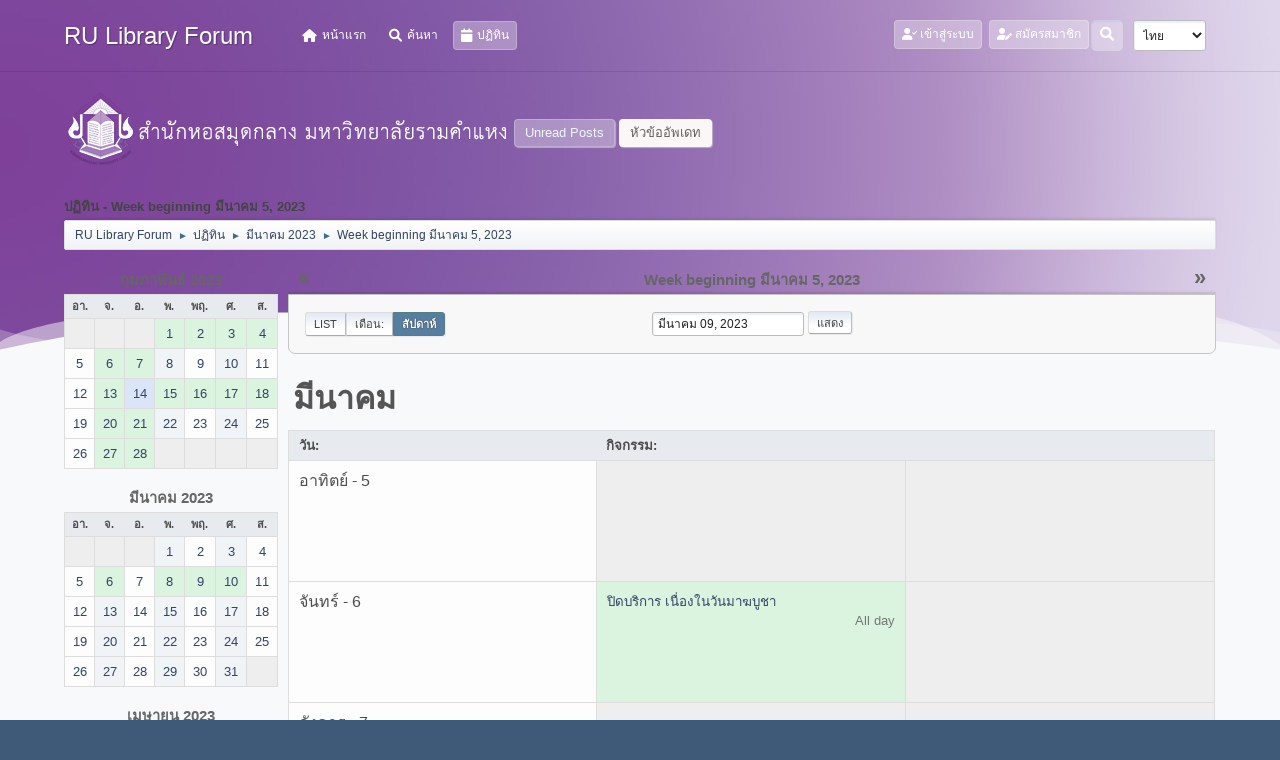

--- FILE ---
content_type: text/html; charset=UTF-8
request_url: https://www.lib.ru.ac.th/forum/index.php?PHPSESSID=scr87cj3nmluae49frdnqbttj0&action=calendar;viewweek;year=2023;month=3;day=9
body_size: 6693
content:
<!DOCTYPE html>
<html lang="th-TH">
<head>
	<meta charset="UTF-8">
<script type='text/javascript' src='https://www.lib.ru.ac.th/js-google-analytic-inc.js'></script>
	<link rel="stylesheet" href="https://www.lib.ru.ac.th/forum/Themes/Steyle-V2/css/minified_b42c905d208b934dd9cc565838dab764.css?smf212_1719916198">
	<link rel="stylesheet" href="https://use.fontawesome.com/releases/v6.0.0/css/all.css">
	<style>
	img.avatar { max-width: 65px !important; max-height: 65px !important; }
	
	</style>
	<script>
		var smf_theme_url = "https://www.lib.ru.ac.th/forum/Themes/Steyle-V2";
		var smf_default_theme_url = "https://www.lib.ru.ac.th/forum/Themes/default";
		var smf_images_url = "https://www.lib.ru.ac.th/forum/Themes/Steyle-V2/images";
		var smf_smileys_url = "http://www.lib.ru.ac.th/forum/Smileys";
		var smf_smiley_sets = "default,classic,aaron,akyhne,fugue,alienine";
		var smf_smiley_sets_default = "default";
		var smf_avatars_url = "https://www.lib.ru.ac.th/forum/avatars";
		var smf_scripturl = "https://www.lib.ru.ac.th/forum/index.php?PHPSESSID=scr87cj3nmluae49frdnqbttj0&amp;";
		var smf_iso_case_folding = false;
		var smf_charset = "UTF-8";
		var smf_session_id = "d59c9270dabac983790414c43c2cf1dd";
		var smf_session_var = "a8b3e64c84";
		var smf_member_id = 0;
		var ajax_notification_text = 'กำลังโหลด...';
		var help_popup_heading_text = 'A little lost? Let me explain:';
		var banned_text = 'ขออภัย, บุคคลทั่วไป คุณถูกแบนจากการใช้บอร์ดนี้';
		var smf_txt_expand = 'Expand';
		var smf_txt_shrink = 'Shrink';
		var smf_quote_expand = false;
		var allow_xhjr_credentials = false;
	</script>
	<script src="https://code.jquery.com/jquery-3.6.0.min.js"></script>
	<script src="https://www.lib.ru.ac.th/forum/Themes/default/scripts/jquery-ui.datepicker.min.js?smf212_1719916198" defer></script>
	<script src="https://www.lib.ru.ac.th/forum/Themes/default/scripts/jquery.datepair.min.js?smf212_1719916198" defer></script>
	<script src="https://www.lib.ru.ac.th/forum/Themes/Steyle-V2/scripts/minified_a9e39a0858d30fbb6740ace26b7dcdae.js?smf212_1719916198"></script>
	<script>
	var smf_you_sure ='คุณแน่ใจหรือไม่?';
	</script>
	<title>ปฏิทิน - Week beginning มีนาคม 5, 2023</title>
	<meta name="viewport" content="width=device-width, initial-scale=1">
	<meta property="og:site_name" content="RU Library Forum">
	<meta property="og:title" content="ปฏิทิน - Week beginning มีนาคม 5, 2023">
	<meta property="og:description" content="ปฏิทิน - Week beginning มีนาคม 5, 2023">
	<meta name="description" content="ปฏิทิน - Week beginning มีนาคม 5, 2023">
	<meta name="theme-color" content="#557EA0">
	<meta name="robots" content="noindex">
	<link rel="help" href="https://www.lib.ru.ac.th/forum/index.php?PHPSESSID=scr87cj3nmluae49frdnqbttj0&amp;action=help">
	<link rel="contents" href="https://www.lib.ru.ac.th/forum/index.php?PHPSESSID=scr87cj3nmluae49frdnqbttj0&amp;">
	<link rel="search" href="https://www.lib.ru.ac.th/forum/index.php?PHPSESSID=scr87cj3nmluae49frdnqbttj0&amp;action=search">
	<link rel="stylesheet" type="text/css" href="https://www.lib.ru.ac.th/forum/Themes/default/css/BBCode-YouTube2.css" />
</head>
<body id="chrome" class="action_calendar">
		<div class="custom-shape-divider-bottom-1660155424">
    <svg data-name="Layer 1" xmlns="http://www.w3.org/2000/svg" viewBox="0 0 1200 120" preserveAspectRatio="none">
        <path d="M0,0V46.29c47.79,22.2,103.59,32.17,158,28,70.36-5.37,136.33-33.31,206.8-37.5C438.64,32.43,512.34,53.67,583,72.05c69.27,18,138.3,24.88,209.4,13.08,36.15-6,69.85-17.84,104.45-29.34C989.49,25,1113-14.29,1200,52.47V0Z" opacity=".25" class="shape-fill"></path>
        <path d="M0,0V15.81C13,36.92,27.64,56.86,47.69,72.05,99.41,111.27,165,111,224.58,91.58c31.15-10.15,60.09-26.07,89.67-39.8,40.92-19,84.73-46,130.83-49.67,36.26-2.85,70.9,9.42,98.6,31.56,31.77,25.39,62.32,62,103.63,73,40.44,10.79,81.35-6.69,119.13-24.28s75.16-39,116.92-43.05c59.73-5.85,113.28,22.88,168.9,38.84,30.2,8.66,59,6.17,87.09-7.5,22.43-10.89,48-26.93,60.65-49.24V0Z" opacity=".5" class="shape-fill"></path>
        <path d="M0,0V5.63C149.93,59,314.09,71.32,475.83,42.57c43-7.64,84.23-20.12,127.61-26.46,59-8.63,112.48,12.24,165.56,35.4C827.93,77.22,886,95.24,951.2,90c86.53-7,172.46-45.71,248.8-84.81V0Z" class="shape-fill"></path>
    </svg>
</div>
<div id="footerfix">
	<div id="top_section" class="p-nav">
		<div class="inner_wrap p-nav-inner">
		<div class="p-header-logo p-header-logo--image">
			<h1 class="forumtitle">
                            <a class="horizontal-logo text-left" href="https://www.lib.ru.ac.th/forum/index.php?PHPSESSID=scr87cj3nmluae49frdnqbttj0&amp;"><span class="h4 font-weight-bold align-self-center mb-0 ml-auto">RU Library Forum</span></a>
		    </h1>
			</div>
				<a class="mobile_user_menu">
					<span class="menu_icon"></span>
				</a>
				<div id="main_menu">
					<div id="mobile_user_menu" class="popup_container">
						<div class="popup_window description">
							<div class="popup_heading">Main Menu
								<a href="javascript:void(0);" class="main_icons hide_popup"></a>
							</div>
							
					<ul class="dropmenu menu_nav">
						<li class="button_home">
							<a href="https://www.lib.ru.ac.th/forum/index.php?PHPSESSID=scr87cj3nmluae49frdnqbttj0&amp;">
								<i class="fa fa-home fa-lg"></i><span class="textmenu">หน้าแรก</span>
							</a>
						</li>
						<li class="button_search">
							<a href="https://www.lib.ru.ac.th/forum/index.php?PHPSESSID=scr87cj3nmluae49frdnqbttj0&amp;action=search">
								<i class="fa fa-search fa-lg"></i><span class="textmenu">ค้นหา</span>
							</a>
						</li>
						<li class="button_calendar">
							<a class="active" href="https://www.lib.ru.ac.th/forum/index.php?PHPSESSID=scr87cj3nmluae49frdnqbttj0&amp;action=calendar">
								<i class="fa fa-calendar fa-lg"></i><span class="textmenu">ปฏิทิน</span>
							</a>
						</li>
					</ul><!-- .menu_nav -->
						</div>
					</div>
				</div>
				<div class="p-nav-opposite">
			<ul class="floatleft" id="top_info">
				<li class="button_login">
					<a href="https://www.lib.ru.ac.th/forum/index.php?PHPSESSID=scr87cj3nmluae49frdnqbttj0&amp;action=login" class="open" onclick="return reqOverlayDiv(this.href, 'เข้าสู่ระบบ', 'login');">
						<i class="fas fa-user-check"></i>
						<span class="textmenu">เข้าสู่ระบบ</span>
					</a>
				</li>
				<li class="button_signup">
					<a href="https://www.lib.ru.ac.th/forum/index.php?PHPSESSID=scr87cj3nmluae49frdnqbttj0&amp;action=signup" class="open">
						<i class="fas fa-user-edit"></i>
						<span class="textmenu">สมัครสมาชิก</span>
					</a>
				</li>
			</ul>
			<form id="languages_form" method="get" class="floatright">
				<select id="language_select" name="language" onchange="this.form.submit()">
					<option value="thai">ไทย</option>
					<option value="english">English</option>
				</select>
				<noscript>
					<input type="submit" value="Go!">
				</noscript>
			</form>
		<div class="dropdown_search floatright">
        <button onclick="myFunction()" class="dropbtn_search">
	    <i class="fa-solid fa-magnifying-glass"></i>
	   </button>
       <div id="myDropdown" class="dropdown-content_search">
			<form id="search_form" action="https://www.lib.ru.ac.th/forum/index.php?PHPSESSID=scr87cj3nmluae49frdnqbttj0&amp;action=search2" method="post" class="menu-content" accept-charset="UTF-8">
			  <h3 class="menu-header">ค้นหา</h3>
			  <div class="menu-row">
				<input type="search" class="input" name="search" value="">
		</div>
		<div class="menu-row">
				<select class="select" name="search_selection">
					<option value="all" selected>Entire forum </option>
				</select></div>
		<div class="menu-footer">
				<input type="submit" name="search2" value="ค้นหา" class="button"></div>
				<input type="hidden" name="advanced" value="0">
			</form>
			 </div>
         </div>
		</div><!-- .inner_wrap -->
		</div><!-- .inner_wrap -->
	</div><!-- #top_section -->
	<div id="header">
	<div class="p-title ">
		<a href="https://www.lib.ru.ac.th" target="_blank"><img id="smflogo" src="https://www.lib.ru.ac.th/forum/Themes/Steyle-V2/images/smflogo.png" alt="สำนักหอสมุดกลาง มหาวิทยาลัยรามคำแหง" title="สำนักหอสมุดกลาง มหาวิทยาลัยรามคำแหง"></a>
						<div class="p-title-pageAction">
								<a href="https://www.lib.ru.ac.th/forum/index.php?PHPSESSID=scr87cj3nmluae49frdnqbttj0&amp;action=unread" class="button button--icon button--icon--bolt" title="แสดงกระทู้ที่ยังไม่ได้อ่าน"><span class="button-text">Unread Posts</span></a>
								<a href="https://www.lib.ru.ac.th/forum/index.php?PHPSESSID=scr87cj3nmluae49frdnqbttj0&amp;action=unreadreplies" class="button--cta button button--icon button--icon--write" title="แสดงกระทู้ที่ตอบกลับหัวข้อของคุณ"><span class="button-text">หัวข้ออัพเดท</span></a>
						</div>
	</div>
	</div>
	<div id="wrapper">
		<div id="upper_section">
			<div id="inner_section">
				<div class="navigate_section">
					<div class="page-actions"></div>
					<h2 class="page-title">ปฏิทิน - Week beginning มีนาคม 5, 2023</h2>
					<ul class="crumbs">
						<li>
							<a href="https://www.lib.ru.ac.th/forum/index.php?PHPSESSID=scr87cj3nmluae49frdnqbttj0&amp;"><span>RU Library Forum</span></a>
						</li>
						<li>
							<span class="dividers"> &#9658; </span>
							<a href="https://www.lib.ru.ac.th/forum/index.php?PHPSESSID=scr87cj3nmluae49frdnqbttj0&amp;action=calendar"><span>ปฏิทิน</span></a>
						</li>
						<li>
							<span class="dividers"> &#9658; </span>
							<a href="https://www.lib.ru.ac.th/forum/index.php?PHPSESSID=scr87cj3nmluae49frdnqbttj0&amp;action=calendar;year=2023;month=3"><span>มีนาคม 2023</span></a>
						</li>
						<li class="last">
							<span class="dividers"> &#9658; </span>
							<a href="https://www.lib.ru.ac.th/forum/index.php?PHPSESSID=scr87cj3nmluae49frdnqbttj0&amp;action=calendar;viewweek;year=2023;month=3;day=9"><span>Week beginning มีนาคม 5, 2023</span></a>
						</li>
					</ul>
					<div class="page-details inline_details"></div>
				</div><!-- .navigate_section -->
			</div><!-- #inner_section -->
		</div><!-- #upper_section -->
		<div id="content_section">
			<div id="main_content_section">
		<div id="calendar">
			<div id="month_grid">
				
			<div class="cat_bar">
				<h3 class="catbg centertext largetext">
					<a href="https://www.lib.ru.ac.th/forum/index.php?PHPSESSID=scr87cj3nmluae49frdnqbttj0&amp;action=calendar;viewweek;year=2023;month=2;day=01">กุมภาพันธ์ 2023</a>
				</h3>
			</div><!-- .cat_bar -->
			<table class="calendar_table">
				<tr>
					<th class="days" scope="col">อา.</th>
					<th class="days" scope="col">จ.</th>
					<th class="days" scope="col">อ.</th>
					<th class="days" scope="col">พ.</th>
					<th class="days" scope="col">พฤ.</th>
					<th class="days" scope="col">ศ.</th>
					<th class="days" scope="col">ส.</th>
				</tr>
				<tr class="days_wrapper">
					<td class="days disabled">
					</td>
					<td class="days disabled">
					</td>
					<td class="days disabled">
					</td>
					<td class="days windowbg events">
						<a href="https://www.lib.ru.ac.th/forum/index.php?PHPSESSID=scr87cj3nmluae49frdnqbttj0&amp;action=calendar;viewweek;year=2023;month=2;day=1"><span class="day_text">1</span></a>
					</td>
					<td class="days windowbg events">
						<a href="https://www.lib.ru.ac.th/forum/index.php?PHPSESSID=scr87cj3nmluae49frdnqbttj0&amp;action=calendar;viewweek;year=2023;month=2;day=2"><span class="day_text">2</span></a>
					</td>
					<td class="days windowbg events">
						<a href="https://www.lib.ru.ac.th/forum/index.php?PHPSESSID=scr87cj3nmluae49frdnqbttj0&amp;action=calendar;viewweek;year=2023;month=2;day=3"><span class="day_text">3</span></a>
					</td>
					<td class="days windowbg events">
						<a href="https://www.lib.ru.ac.th/forum/index.php?PHPSESSID=scr87cj3nmluae49frdnqbttj0&amp;action=calendar;viewweek;year=2023;month=2;day=4"><span class="day_text">4</span></a>
					</td>
				</tr>
				<tr class="days_wrapper">
					<td class="days windowbg">
						<a href="https://www.lib.ru.ac.th/forum/index.php?PHPSESSID=scr87cj3nmluae49frdnqbttj0&amp;action=calendar;viewweek;year=2023;month=2;day=5"><span class="day_text">5</span></a>
					</td>
					<td class="days windowbg events">
						<a href="https://www.lib.ru.ac.th/forum/index.php?PHPSESSID=scr87cj3nmluae49frdnqbttj0&amp;action=calendar;viewweek;year=2023;month=2;day=6"><span class="day_text">6</span></a>
					</td>
					<td class="days windowbg events">
						<a href="https://www.lib.ru.ac.th/forum/index.php?PHPSESSID=scr87cj3nmluae49frdnqbttj0&amp;action=calendar;viewweek;year=2023;month=2;day=7"><span class="day_text">7</span></a>
					</td>
					<td class="days windowbg">
						<a href="https://www.lib.ru.ac.th/forum/index.php?PHPSESSID=scr87cj3nmluae49frdnqbttj0&amp;action=calendar;viewweek;year=2023;month=2;day=8"><span class="day_text">8</span></a>
					</td>
					<td class="days windowbg">
						<a href="https://www.lib.ru.ac.th/forum/index.php?PHPSESSID=scr87cj3nmluae49frdnqbttj0&amp;action=calendar;viewweek;year=2023;month=2;day=9"><span class="day_text">9</span></a>
					</td>
					<td class="days windowbg">
						<a href="https://www.lib.ru.ac.th/forum/index.php?PHPSESSID=scr87cj3nmluae49frdnqbttj0&amp;action=calendar;viewweek;year=2023;month=2;day=10"><span class="day_text">10</span></a>
					</td>
					<td class="days windowbg">
						<a href="https://www.lib.ru.ac.th/forum/index.php?PHPSESSID=scr87cj3nmluae49frdnqbttj0&amp;action=calendar;viewweek;year=2023;month=2;day=11"><span class="day_text">11</span></a>
					</td>
				</tr>
				<tr class="days_wrapper">
					<td class="days windowbg">
						<a href="https://www.lib.ru.ac.th/forum/index.php?PHPSESSID=scr87cj3nmluae49frdnqbttj0&amp;action=calendar;viewweek;year=2023;month=2;day=12"><span class="day_text">12</span></a>
					</td>
					<td class="days windowbg events">
						<a href="https://www.lib.ru.ac.th/forum/index.php?PHPSESSID=scr87cj3nmluae49frdnqbttj0&amp;action=calendar;viewweek;year=2023;month=2;day=13"><span class="day_text">13</span></a>
					</td>
					<td class="days windowbg events holidays">
						<a href="https://www.lib.ru.ac.th/forum/index.php?PHPSESSID=scr87cj3nmluae49frdnqbttj0&amp;action=calendar;viewweek;year=2023;month=2;day=14"><span class="day_text">14</span></a>
					</td>
					<td class="days windowbg events">
						<a href="https://www.lib.ru.ac.th/forum/index.php?PHPSESSID=scr87cj3nmluae49frdnqbttj0&amp;action=calendar;viewweek;year=2023;month=2;day=15"><span class="day_text">15</span></a>
					</td>
					<td class="days windowbg events">
						<a href="https://www.lib.ru.ac.th/forum/index.php?PHPSESSID=scr87cj3nmluae49frdnqbttj0&amp;action=calendar;viewweek;year=2023;month=2;day=16"><span class="day_text">16</span></a>
					</td>
					<td class="days windowbg events">
						<a href="https://www.lib.ru.ac.th/forum/index.php?PHPSESSID=scr87cj3nmluae49frdnqbttj0&amp;action=calendar;viewweek;year=2023;month=2;day=17"><span class="day_text">17</span></a>
					</td>
					<td class="days windowbg events">
						<a href="https://www.lib.ru.ac.th/forum/index.php?PHPSESSID=scr87cj3nmluae49frdnqbttj0&amp;action=calendar;viewweek;year=2023;month=2;day=18"><span class="day_text">18</span></a>
					</td>
				</tr>
				<tr class="days_wrapper">
					<td class="days windowbg">
						<a href="https://www.lib.ru.ac.th/forum/index.php?PHPSESSID=scr87cj3nmluae49frdnqbttj0&amp;action=calendar;viewweek;year=2023;month=2;day=19"><span class="day_text">19</span></a>
					</td>
					<td class="days windowbg events">
						<a href="https://www.lib.ru.ac.th/forum/index.php?PHPSESSID=scr87cj3nmluae49frdnqbttj0&amp;action=calendar;viewweek;year=2023;month=2;day=20"><span class="day_text">20</span></a>
					</td>
					<td class="days windowbg events">
						<a href="https://www.lib.ru.ac.th/forum/index.php?PHPSESSID=scr87cj3nmluae49frdnqbttj0&amp;action=calendar;viewweek;year=2023;month=2;day=21"><span class="day_text">21</span></a>
					</td>
					<td class="days windowbg">
						<a href="https://www.lib.ru.ac.th/forum/index.php?PHPSESSID=scr87cj3nmluae49frdnqbttj0&amp;action=calendar;viewweek;year=2023;month=2;day=22"><span class="day_text">22</span></a>
					</td>
					<td class="days windowbg">
						<a href="https://www.lib.ru.ac.th/forum/index.php?PHPSESSID=scr87cj3nmluae49frdnqbttj0&amp;action=calendar;viewweek;year=2023;month=2;day=23"><span class="day_text">23</span></a>
					</td>
					<td class="days windowbg">
						<a href="https://www.lib.ru.ac.th/forum/index.php?PHPSESSID=scr87cj3nmluae49frdnqbttj0&amp;action=calendar;viewweek;year=2023;month=2;day=24"><span class="day_text">24</span></a>
					</td>
					<td class="days windowbg">
						<a href="https://www.lib.ru.ac.th/forum/index.php?PHPSESSID=scr87cj3nmluae49frdnqbttj0&amp;action=calendar;viewweek;year=2023;month=2;day=25"><span class="day_text">25</span></a>
					</td>
				</tr>
				<tr class="days_wrapper">
					<td class="days windowbg">
						<a href="https://www.lib.ru.ac.th/forum/index.php?PHPSESSID=scr87cj3nmluae49frdnqbttj0&amp;action=calendar;viewweek;year=2023;month=2;day=26"><span class="day_text">26</span></a>
					</td>
					<td class="days windowbg events">
						<a href="https://www.lib.ru.ac.th/forum/index.php?PHPSESSID=scr87cj3nmluae49frdnqbttj0&amp;action=calendar;viewweek;year=2023;month=2;day=27"><span class="day_text">27</span></a>
					</td>
					<td class="days windowbg events">
						<a href="https://www.lib.ru.ac.th/forum/index.php?PHPSESSID=scr87cj3nmluae49frdnqbttj0&amp;action=calendar;viewweek;year=2023;month=2;day=28"><span class="day_text">28</span></a>
					</td>
					<td class="days disabled">
					</td>
					<td class="days disabled">
					</td>
					<td class="days disabled">
					</td>
					<td class="days disabled">
					</td>
				</tr>
			</table>
				
			<div class="cat_bar">
				<h3 class="catbg centertext largetext">
					<a href="https://www.lib.ru.ac.th/forum/index.php?PHPSESSID=scr87cj3nmluae49frdnqbttj0&amp;action=calendar;viewweek;year=2023;month=3;day=09">มีนาคม 2023</a>
				</h3>
			</div><!-- .cat_bar -->
			<table class="calendar_table">
				<tr>
					<th class="days" scope="col">อา.</th>
					<th class="days" scope="col">จ.</th>
					<th class="days" scope="col">อ.</th>
					<th class="days" scope="col">พ.</th>
					<th class="days" scope="col">พฤ.</th>
					<th class="days" scope="col">ศ.</th>
					<th class="days" scope="col">ส.</th>
				</tr>
				<tr class="days_wrapper">
					<td class="days disabled">
					</td>
					<td class="days disabled">
					</td>
					<td class="days disabled">
					</td>
					<td class="days windowbg">
						<a href="https://www.lib.ru.ac.th/forum/index.php?PHPSESSID=scr87cj3nmluae49frdnqbttj0&amp;action=calendar;viewweek;year=2023;month=3;day=1"><span class="day_text">1</span></a>
					</td>
					<td class="days windowbg">
						<a href="https://www.lib.ru.ac.th/forum/index.php?PHPSESSID=scr87cj3nmluae49frdnqbttj0&amp;action=calendar;viewweek;year=2023;month=3;day=2"><span class="day_text">2</span></a>
					</td>
					<td class="days windowbg">
						<a href="https://www.lib.ru.ac.th/forum/index.php?PHPSESSID=scr87cj3nmluae49frdnqbttj0&amp;action=calendar;viewweek;year=2023;month=3;day=3"><span class="day_text">3</span></a>
					</td>
					<td class="days windowbg">
						<a href="https://www.lib.ru.ac.th/forum/index.php?PHPSESSID=scr87cj3nmluae49frdnqbttj0&amp;action=calendar;viewweek;year=2023;month=3;day=4"><span class="day_text">4</span></a>
					</td>
				</tr>
				<tr class="days_wrapper">
					<td class="days windowbg">
						<a href="https://www.lib.ru.ac.th/forum/index.php?PHPSESSID=scr87cj3nmluae49frdnqbttj0&amp;action=calendar;viewweek;year=2023;month=3;day=5"><span class="day_text">5</span></a>
					</td>
					<td class="days windowbg events">
						<a href="https://www.lib.ru.ac.th/forum/index.php?PHPSESSID=scr87cj3nmluae49frdnqbttj0&amp;action=calendar;viewweek;year=2023;month=3;day=6"><span class="day_text">6</span></a>
					</td>
					<td class="days windowbg">
						<a href="https://www.lib.ru.ac.th/forum/index.php?PHPSESSID=scr87cj3nmluae49frdnqbttj0&amp;action=calendar;viewweek;year=2023;month=3;day=7"><span class="day_text">7</span></a>
					</td>
					<td class="days windowbg events">
						<a href="https://www.lib.ru.ac.th/forum/index.php?PHPSESSID=scr87cj3nmluae49frdnqbttj0&amp;action=calendar;viewweek;year=2023;month=3;day=8"><span class="day_text">8</span></a>
					</td>
					<td class="days windowbg events">
						<a href="https://www.lib.ru.ac.th/forum/index.php?PHPSESSID=scr87cj3nmluae49frdnqbttj0&amp;action=calendar;viewweek;year=2023;month=3;day=9"><span class="day_text">9</span></a>
					</td>
					<td class="days windowbg events">
						<a href="https://www.lib.ru.ac.th/forum/index.php?PHPSESSID=scr87cj3nmluae49frdnqbttj0&amp;action=calendar;viewweek;year=2023;month=3;day=10"><span class="day_text">10</span></a>
					</td>
					<td class="days windowbg">
						<a href="https://www.lib.ru.ac.th/forum/index.php?PHPSESSID=scr87cj3nmluae49frdnqbttj0&amp;action=calendar;viewweek;year=2023;month=3;day=11"><span class="day_text">11</span></a>
					</td>
				</tr>
				<tr class="days_wrapper">
					<td class="days windowbg">
						<a href="https://www.lib.ru.ac.th/forum/index.php?PHPSESSID=scr87cj3nmluae49frdnqbttj0&amp;action=calendar;viewweek;year=2023;month=3;day=12"><span class="day_text">12</span></a>
					</td>
					<td class="days windowbg">
						<a href="https://www.lib.ru.ac.th/forum/index.php?PHPSESSID=scr87cj3nmluae49frdnqbttj0&amp;action=calendar;viewweek;year=2023;month=3;day=13"><span class="day_text">13</span></a>
					</td>
					<td class="days windowbg">
						<a href="https://www.lib.ru.ac.th/forum/index.php?PHPSESSID=scr87cj3nmluae49frdnqbttj0&amp;action=calendar;viewweek;year=2023;month=3;day=14"><span class="day_text">14</span></a>
					</td>
					<td class="days windowbg">
						<a href="https://www.lib.ru.ac.th/forum/index.php?PHPSESSID=scr87cj3nmluae49frdnqbttj0&amp;action=calendar;viewweek;year=2023;month=3;day=15"><span class="day_text">15</span></a>
					</td>
					<td class="days windowbg">
						<a href="https://www.lib.ru.ac.th/forum/index.php?PHPSESSID=scr87cj3nmluae49frdnqbttj0&amp;action=calendar;viewweek;year=2023;month=3;day=16"><span class="day_text">16</span></a>
					</td>
					<td class="days windowbg">
						<a href="https://www.lib.ru.ac.th/forum/index.php?PHPSESSID=scr87cj3nmluae49frdnqbttj0&amp;action=calendar;viewweek;year=2023;month=3;day=17"><span class="day_text">17</span></a>
					</td>
					<td class="days windowbg">
						<a href="https://www.lib.ru.ac.th/forum/index.php?PHPSESSID=scr87cj3nmluae49frdnqbttj0&amp;action=calendar;viewweek;year=2023;month=3;day=18"><span class="day_text">18</span></a>
					</td>
				</tr>
				<tr class="days_wrapper">
					<td class="days windowbg">
						<a href="https://www.lib.ru.ac.th/forum/index.php?PHPSESSID=scr87cj3nmluae49frdnqbttj0&amp;action=calendar;viewweek;year=2023;month=3;day=19"><span class="day_text">19</span></a>
					</td>
					<td class="days windowbg">
						<a href="https://www.lib.ru.ac.th/forum/index.php?PHPSESSID=scr87cj3nmluae49frdnqbttj0&amp;action=calendar;viewweek;year=2023;month=3;day=20"><span class="day_text">20</span></a>
					</td>
					<td class="days windowbg">
						<a href="https://www.lib.ru.ac.th/forum/index.php?PHPSESSID=scr87cj3nmluae49frdnqbttj0&amp;action=calendar;viewweek;year=2023;month=3;day=21"><span class="day_text">21</span></a>
					</td>
					<td class="days windowbg">
						<a href="https://www.lib.ru.ac.th/forum/index.php?PHPSESSID=scr87cj3nmluae49frdnqbttj0&amp;action=calendar;viewweek;year=2023;month=3;day=22"><span class="day_text">22</span></a>
					</td>
					<td class="days windowbg">
						<a href="https://www.lib.ru.ac.th/forum/index.php?PHPSESSID=scr87cj3nmluae49frdnqbttj0&amp;action=calendar;viewweek;year=2023;month=3;day=23"><span class="day_text">23</span></a>
					</td>
					<td class="days windowbg">
						<a href="https://www.lib.ru.ac.th/forum/index.php?PHPSESSID=scr87cj3nmluae49frdnqbttj0&amp;action=calendar;viewweek;year=2023;month=3;day=24"><span class="day_text">24</span></a>
					</td>
					<td class="days windowbg">
						<a href="https://www.lib.ru.ac.th/forum/index.php?PHPSESSID=scr87cj3nmluae49frdnqbttj0&amp;action=calendar;viewweek;year=2023;month=3;day=25"><span class="day_text">25</span></a>
					</td>
				</tr>
				<tr class="days_wrapper">
					<td class="days windowbg">
						<a href="https://www.lib.ru.ac.th/forum/index.php?PHPSESSID=scr87cj3nmluae49frdnqbttj0&amp;action=calendar;viewweek;year=2023;month=3;day=26"><span class="day_text">26</span></a>
					</td>
					<td class="days windowbg">
						<a href="https://www.lib.ru.ac.th/forum/index.php?PHPSESSID=scr87cj3nmluae49frdnqbttj0&amp;action=calendar;viewweek;year=2023;month=3;day=27"><span class="day_text">27</span></a>
					</td>
					<td class="days windowbg">
						<a href="https://www.lib.ru.ac.th/forum/index.php?PHPSESSID=scr87cj3nmluae49frdnqbttj0&amp;action=calendar;viewweek;year=2023;month=3;day=28"><span class="day_text">28</span></a>
					</td>
					<td class="days windowbg">
						<a href="https://www.lib.ru.ac.th/forum/index.php?PHPSESSID=scr87cj3nmluae49frdnqbttj0&amp;action=calendar;viewweek;year=2023;month=3;day=29"><span class="day_text">29</span></a>
					</td>
					<td class="days windowbg">
						<a href="https://www.lib.ru.ac.th/forum/index.php?PHPSESSID=scr87cj3nmluae49frdnqbttj0&amp;action=calendar;viewweek;year=2023;month=3;day=30"><span class="day_text">30</span></a>
					</td>
					<td class="days windowbg">
						<a href="https://www.lib.ru.ac.th/forum/index.php?PHPSESSID=scr87cj3nmluae49frdnqbttj0&amp;action=calendar;viewweek;year=2023;month=3;day=31"><span class="day_text">31</span></a>
					</td>
					<td class="days disabled">
					</td>
				</tr>
			</table>
				
			<div class="cat_bar">
				<h3 class="catbg centertext largetext">
					<a href="https://www.lib.ru.ac.th/forum/index.php?PHPSESSID=scr87cj3nmluae49frdnqbttj0&amp;action=calendar;viewweek;year=2023;month=4;day=01">เมษายน 2023</a>
				</h3>
			</div><!-- .cat_bar -->
			<table class="calendar_table">
				<tr>
					<th class="days" scope="col">อา.</th>
					<th class="days" scope="col">จ.</th>
					<th class="days" scope="col">อ.</th>
					<th class="days" scope="col">พ.</th>
					<th class="days" scope="col">พฤ.</th>
					<th class="days" scope="col">ศ.</th>
					<th class="days" scope="col">ส.</th>
				</tr>
				<tr class="days_wrapper">
					<td class="days disabled">
					</td>
					<td class="days disabled">
					</td>
					<td class="days disabled">
					</td>
					<td class="days disabled">
					</td>
					<td class="days disabled">
					</td>
					<td class="days disabled">
					</td>
					<td class="days windowbg events holidays">
						<a href="https://www.lib.ru.ac.th/forum/index.php?PHPSESSID=scr87cj3nmluae49frdnqbttj0&amp;action=calendar;viewweek;year=2023;month=4;day=1"><span class="day_text">1</span></a>
					</td>
				</tr>
				<tr class="days_wrapper">
					<td class="days windowbg">
						<a href="https://www.lib.ru.ac.th/forum/index.php?PHPSESSID=scr87cj3nmluae49frdnqbttj0&amp;action=calendar;viewweek;year=2023;month=4;day=2"><span class="day_text">2</span></a>
					</td>
					<td class="days windowbg">
						<a href="https://www.lib.ru.ac.th/forum/index.php?PHPSESSID=scr87cj3nmluae49frdnqbttj0&amp;action=calendar;viewweek;year=2023;month=4;day=3"><span class="day_text">3</span></a>
					</td>
					<td class="days windowbg">
						<a href="https://www.lib.ru.ac.th/forum/index.php?PHPSESSID=scr87cj3nmluae49frdnqbttj0&amp;action=calendar;viewweek;year=2023;month=4;day=4"><span class="day_text">4</span></a>
					</td>
					<td class="days windowbg">
						<a href="https://www.lib.ru.ac.th/forum/index.php?PHPSESSID=scr87cj3nmluae49frdnqbttj0&amp;action=calendar;viewweek;year=2023;month=4;day=5"><span class="day_text">5</span></a>
					</td>
					<td class="days windowbg events holidays">
						<a href="https://www.lib.ru.ac.th/forum/index.php?PHPSESSID=scr87cj3nmluae49frdnqbttj0&amp;action=calendar;viewweek;year=2023;month=4;day=6"><span class="day_text">6</span></a>
					</td>
					<td class="days windowbg">
						<a href="https://www.lib.ru.ac.th/forum/index.php?PHPSESSID=scr87cj3nmluae49frdnqbttj0&amp;action=calendar;viewweek;year=2023;month=4;day=7"><span class="day_text">7</span></a>
					</td>
					<td class="days windowbg">
						<a href="https://www.lib.ru.ac.th/forum/index.php?PHPSESSID=scr87cj3nmluae49frdnqbttj0&amp;action=calendar;viewweek;year=2023;month=4;day=8"><span class="day_text">8</span></a>
					</td>
				</tr>
				<tr class="days_wrapper">
					<td class="days windowbg">
						<a href="https://www.lib.ru.ac.th/forum/index.php?PHPSESSID=scr87cj3nmluae49frdnqbttj0&amp;action=calendar;viewweek;year=2023;month=4;day=9"><span class="day_text">9</span></a>
					</td>
					<td class="days windowbg">
						<a href="https://www.lib.ru.ac.th/forum/index.php?PHPSESSID=scr87cj3nmluae49frdnqbttj0&amp;action=calendar;viewweek;year=2023;month=4;day=10"><span class="day_text">10</span></a>
					</td>
					<td class="days windowbg">
						<a href="https://www.lib.ru.ac.th/forum/index.php?PHPSESSID=scr87cj3nmluae49frdnqbttj0&amp;action=calendar;viewweek;year=2023;month=4;day=11"><span class="day_text">11</span></a>
					</td>
					<td class="days windowbg events">
						<a href="https://www.lib.ru.ac.th/forum/index.php?PHPSESSID=scr87cj3nmluae49frdnqbttj0&amp;action=calendar;viewweek;year=2023;month=4;day=12"><span class="day_text">12</span></a>
					</td>
					<td class="days windowbg events holidays">
						<a href="https://www.lib.ru.ac.th/forum/index.php?PHPSESSID=scr87cj3nmluae49frdnqbttj0&amp;action=calendar;viewweek;year=2023;month=4;day=13"><span class="day_text">13</span></a>
					</td>
					<td class="days windowbg events holidays">
						<a href="https://www.lib.ru.ac.th/forum/index.php?PHPSESSID=scr87cj3nmluae49frdnqbttj0&amp;action=calendar;viewweek;year=2023;month=4;day=14"><span class="day_text">14</span></a>
					</td>
					<td class="days windowbg events holidays">
						<a href="https://www.lib.ru.ac.th/forum/index.php?PHPSESSID=scr87cj3nmluae49frdnqbttj0&amp;action=calendar;viewweek;year=2023;month=4;day=15"><span class="day_text">15</span></a>
					</td>
				</tr>
				<tr class="days_wrapper">
					<td class="days windowbg events">
						<a href="https://www.lib.ru.ac.th/forum/index.php?PHPSESSID=scr87cj3nmluae49frdnqbttj0&amp;action=calendar;viewweek;year=2023;month=4;day=16"><span class="day_text">16</span></a>
					</td>
					<td class="days windowbg events">
						<a href="https://www.lib.ru.ac.th/forum/index.php?PHPSESSID=scr87cj3nmluae49frdnqbttj0&amp;action=calendar;viewweek;year=2023;month=4;day=17"><span class="day_text">17</span></a>
					</td>
					<td class="days windowbg">
						<a href="https://www.lib.ru.ac.th/forum/index.php?PHPSESSID=scr87cj3nmluae49frdnqbttj0&amp;action=calendar;viewweek;year=2023;month=4;day=18"><span class="day_text">18</span></a>
					</td>
					<td class="days windowbg">
						<a href="https://www.lib.ru.ac.th/forum/index.php?PHPSESSID=scr87cj3nmluae49frdnqbttj0&amp;action=calendar;viewweek;year=2023;month=4;day=19"><span class="day_text">19</span></a>
					</td>
					<td class="days windowbg">
						<a href="https://www.lib.ru.ac.th/forum/index.php?PHPSESSID=scr87cj3nmluae49frdnqbttj0&amp;action=calendar;viewweek;year=2023;month=4;day=20"><span class="day_text">20</span></a>
					</td>
					<td class="days windowbg">
						<a href="https://www.lib.ru.ac.th/forum/index.php?PHPSESSID=scr87cj3nmluae49frdnqbttj0&amp;action=calendar;viewweek;year=2023;month=4;day=21"><span class="day_text">21</span></a>
					</td>
					<td class="days windowbg">
						<a href="https://www.lib.ru.ac.th/forum/index.php?PHPSESSID=scr87cj3nmluae49frdnqbttj0&amp;action=calendar;viewweek;year=2023;month=4;day=22"><span class="day_text">22</span></a>
					</td>
				</tr>
				<tr class="days_wrapper">
					<td class="days windowbg">
						<a href="https://www.lib.ru.ac.th/forum/index.php?PHPSESSID=scr87cj3nmluae49frdnqbttj0&amp;action=calendar;viewweek;year=2023;month=4;day=23"><span class="day_text">23</span></a>
					</td>
					<td class="days windowbg">
						<a href="https://www.lib.ru.ac.th/forum/index.php?PHPSESSID=scr87cj3nmluae49frdnqbttj0&amp;action=calendar;viewweek;year=2023;month=4;day=24"><span class="day_text">24</span></a>
					</td>
					<td class="days windowbg">
						<a href="https://www.lib.ru.ac.th/forum/index.php?PHPSESSID=scr87cj3nmluae49frdnqbttj0&amp;action=calendar;viewweek;year=2023;month=4;day=25"><span class="day_text">25</span></a>
					</td>
					<td class="days windowbg">
						<a href="https://www.lib.ru.ac.th/forum/index.php?PHPSESSID=scr87cj3nmluae49frdnqbttj0&amp;action=calendar;viewweek;year=2023;month=4;day=26"><span class="day_text">26</span></a>
					</td>
					<td class="days windowbg">
						<a href="https://www.lib.ru.ac.th/forum/index.php?PHPSESSID=scr87cj3nmluae49frdnqbttj0&amp;action=calendar;viewweek;year=2023;month=4;day=27"><span class="day_text">27</span></a>
					</td>
					<td class="days windowbg">
						<a href="https://www.lib.ru.ac.th/forum/index.php?PHPSESSID=scr87cj3nmluae49frdnqbttj0&amp;action=calendar;viewweek;year=2023;month=4;day=28"><span class="day_text">28</span></a>
					</td>
					<td class="days windowbg">
						<a href="https://www.lib.ru.ac.th/forum/index.php?PHPSESSID=scr87cj3nmluae49frdnqbttj0&amp;action=calendar;viewweek;year=2023;month=4;day=29"><span class="day_text">29</span></a>
					</td>
				</tr>
				<tr class="days_wrapper">
					<td class="days windowbg">
						<a href="https://www.lib.ru.ac.th/forum/index.php?PHPSESSID=scr87cj3nmluae49frdnqbttj0&amp;action=calendar;viewweek;year=2023;month=4;day=30"><span class="day_text">30</span></a>
					</td>
					<td class="days disabled">
					</td>
					<td class="days disabled">
					</td>
					<td class="days disabled">
					</td>
					<td class="days disabled">
					</td>
					<td class="days disabled">
					</td>
					<td class="days disabled">
					</td>
				</tr>
			</table>
			</div>
			<div id="main_grid">
				
				<div class="cat_bar">
					<h3 class="catbg centertext largetext">
						<span class="floatleft">
							<a href="https://www.lib.ru.ac.th/forum/index.php?PHPSESSID=scr87cj3nmluae49frdnqbttj0&amp;action=calendar;viewweek;year=2023;month=3;day=02">&#171;</a>
						</span>
						<span class="floatright">
							<a href="https://www.lib.ru.ac.th/forum/index.php?PHPSESSID=scr87cj3nmluae49frdnqbttj0&amp;action=calendar;viewweek;year=2023;month=3;day=16">&#187;</a>
						</span>Week beginning มีนาคม 5, 2023
					</h3>
				</div><!-- .cat_bar -->
		<div class="calendar_top roundframe noup">
			<div id="calendar_viewselector" class="buttonrow floatleft">
				<a href="https://www.lib.ru.ac.th/forum/index.php?PHPSESSID=scr87cj3nmluae49frdnqbttj0&amp;action=calendar;viewlist;year=2023;month=3;day=9" class="button">List</a>
				<a href="https://www.lib.ru.ac.th/forum/index.php?PHPSESSID=scr87cj3nmluae49frdnqbttj0&amp;action=calendar;viewmonth;year=2023;month=3;day=9" class="button">เดือน:</a>
				<a href="https://www.lib.ru.ac.th/forum/index.php?PHPSESSID=scr87cj3nmluae49frdnqbttj0&amp;action=calendar;viewweek;year=2023;month=3;day=9" class="button active">สัปดาห์</a>
			</div>
			
			<form action="https://www.lib.ru.ac.th/forum/index.php?PHPSESSID=scr87cj3nmluae49frdnqbttj0&amp;action=calendar;viewweek" id="calendar_navigation" method="post" accept-charset="UTF-8">
				<input type="text" name="start_date" id="start_date" value="มีนาคม 09, 2023" tabindex="1" class="date_input start" data-type="date">
				<input type="submit" class="button" style="float:none" id="view_button" value="แสดง">
			</form>
		</div><!-- .calendar_top -->
				<div class="week_month_title">
					<a href="https://www.lib.ru.ac.th/forum/index.php?PHPSESSID=scr87cj3nmluae49frdnqbttj0&amp;action=calendar;month=3">
						มีนาคม
					</a>
				</div>
				<table class="table_grid calendar_week">
					<tr>
						<th class="days" scope="col">วัน:</th>
						<th class="days" scope="col">กิจกรรม:</th>
						<th class="days" scope="col"></th>
					</tr>
					<tr class="days_wrapper">
						<td class="days windowbg act_day">อาทิตย์ - 5
						</td>
						<td class="days windowbg disabled event_col" data-css-prefix="กิจกรรม: None">
							</td>
						<td class="days windowbg disabled holiday_col" data-css-prefix=" ">
							</td>
					</tr>
					<tr class="days_wrapper">
						<td class="days windowbg act_day">จันทร์ - 6
						</td>
						<td class="days windowbg events event_col" data-css-prefix="กิจกรรม: ">
								<div class="event_wrapper"><a href="https://www.lib.ru.ac.th/forum/index.php?PHPSESSID=scr87cj3nmluae49frdnqbttj0&amp;topic=8221.0">ปิดบริการ เนื่องในวันมาฆบูชา</a><br>
									<span class="event_time floatright">All day
									</span>
								</div><!-- .event_wrapper -->
							</td>
						<td class="days windowbg disabled holiday_col" data-css-prefix=" ">
							</td>
					</tr>
					<tr class="days_wrapper">
						<td class="days windowbg act_day">อังคาร - 7
						</td>
						<td class="days windowbg disabled event_col" data-css-prefix="กิจกรรม: None">
							</td>
						<td class="days windowbg disabled holiday_col" data-css-prefix=" ">
							</td>
					</tr>
					<tr class="days_wrapper">
						<td class="days windowbg act_day">พุธ - 8
						</td>
						<td class="days windowbg events event_col" data-css-prefix="กิจกรรม: ">
								<div class="event_wrapper"><a href="https://www.lib.ru.ac.th/forum/index.php?PHPSESSID=scr87cj3nmluae49frdnqbttj0&amp;topic=8220.0">ขอเชิญเข้าร่วมฝึกอบรมการใช้งานฐานข้อมูลฯ</a><br>
									<span class="event_time floatright">All day
									</span>
								</div><!-- .event_wrapper -->
							</td>
						<td class="days windowbg disabled holiday_col" data-css-prefix=" ">
							</td>
					</tr>
					<tr class="days_wrapper">
						<td class="days windowbg act_day">พฤหัสบดี - 9
						</td>
						<td class="days windowbg events event_col" data-css-prefix="กิจกรรม: ">
								<div class="event_wrapper"><a href="https://www.lib.ru.ac.th/forum/index.php?PHPSESSID=scr87cj3nmluae49frdnqbttj0&amp;topic=8220.0">ขอเชิญเข้าร่วมฝึกอบรมการใช้งานฐานข้อมูลฯ</a><br>
									<span class="event_time floatright">All day
									</span>
								</div><!-- .event_wrapper -->
							</td>
						<td class="days windowbg disabled holiday_col" data-css-prefix=" ">
							</td>
					</tr>
					<tr class="days_wrapper">
						<td class="days windowbg act_day">ศุกร์ - 10
						</td>
						<td class="days windowbg events event_col" data-css-prefix="กิจกรรม: ">
								<div class="event_wrapper"><a href="https://www.lib.ru.ac.th/forum/index.php?PHPSESSID=scr87cj3nmluae49frdnqbttj0&amp;topic=8220.0">ขอเชิญเข้าร่วมฝึกอบรมการใช้งานฐานข้อมูลฯ</a><br>
									<span class="event_time floatright">All day
									</span>
								</div><!-- .event_wrapper -->
							</td>
						<td class="days windowbg disabled holiday_col" data-css-prefix=" ">
							</td>
					</tr>
					<tr class="days_wrapper">
						<td class="days windowbg act_day">เสาร์ - 11
						</td>
						<td class="days windowbg disabled event_col" data-css-prefix="กิจกรรม: None">
							</td>
						<td class="days windowbg disabled holiday_col" data-css-prefix=" ">
							</td>
					</tr>
				</table>
			</div>
		</div><!-- #calendar -->
			</div><!-- #main_content_section -->
		</div><!-- #content_section -->
	</div><!-- #wrapper -->
</div><!-- #footerfix -->
	<div id="footer">
	<div class="custom-shape-divider-top-1660156928">
    <svg data-name="Layer 1" xmlns="http://www.w3.org/2000/svg" viewBox="0 0 1200 120" preserveAspectRatio="none">
        <path d="M0,0V46.29c47.79,22.2,103.59,32.17,158,28,70.36-5.37,136.33-33.31,206.8-37.5C438.64,32.43,512.34,53.67,583,72.05c69.27,18,138.3,24.88,209.4,13.08,36.15-6,69.85-17.84,104.45-29.34C989.49,25,1113-14.29,1200,52.47V0Z" opacity=".25" class="shape-fill"></path>
        <path d="M0,0V15.81C13,36.92,27.64,56.86,47.69,72.05,99.41,111.27,165,111,224.58,91.58c31.15-10.15,60.09-26.07,89.67-39.8,40.92-19,84.73-46,130.83-49.67,36.26-2.85,70.9,9.42,98.6,31.56,31.77,25.39,62.32,62,103.63,73,40.44,10.79,81.35-6.69,119.13-24.28s75.16-39,116.92-43.05c59.73-5.85,113.28,22.88,168.9,38.84,30.2,8.66,59,6.17,87.09-7.5,22.43-10.89,48-26.93,60.65-49.24V0Z" opacity=".5" class="shape-fill"></path>
        <path d="M0,0V5.63C149.93,59,314.09,71.32,475.83,42.57c43-7.64,84.23-20.12,127.61-26.46,59-8.63,112.48,12.24,165.56,35.4C827.93,77.22,886,95.24,951.2,90c86.53-7,172.46-45.71,248.8-84.81V0Z" class="shape-fill"></path>
    </svg>
</div>
<div class="footer-bottom">
		<div class="inner_wrap">
		<ul>
			<li class="floatright"><a href="https://www.lib.ru.ac.th/forum/index.php?PHPSESSID=scr87cj3nmluae49frdnqbttj0&amp;action=help">ช่วยเหลือ</a> | <a href="https://www.lib.ru.ac.th/forum/index.php?PHPSESSID=scr87cj3nmluae49frdnqbttj0&amp;action=agreement">Terms and Rules</a> | <a href="#top_section">ขึ้นบน &#9650;</a></li>
			<li class="copyright"><a href="https://www.lib.ru.ac.th/forum/index.php?PHPSESSID=scr87cj3nmluae49frdnqbttj0&amp;action=credits" title="Simple Machines Forum" target="_blank" class="new_win">SMF 2.1.2</a> |
 <a href="http://www.simplemachines.org/about/smf/license.php" title="License" target="_blank" class="new_win">SMF &copy; 2016</a>, <a href="http://www.simplemachines.org" title="Simple Machines" target="_blank" class="new_win">Simple Machines</a> <span style="font-size: 1em; color: #fa897b;"><i class="fas fa-heart"></i></span> Theme by <a href="https://webtiryaki.com" target="_blank" rel="noopener">Webtiryaki</a></li>
		</ul>
		<p>Page created in 0.087 seconds with 19 queries.</p>
	</div>
		</div>
	</div><!-- #footer -->
<script>
window.addEventListener("DOMContentLoaded", function() {
	function triggerCron()
	{
		$.get('https://www.lib.ru.ac.th/forum' + "/cron.php?ts=1769440845");
	}
	window.setTimeout(triggerCron, 1);
	$("#calendar_navigation .date_input").datepicker({
		dateFormat: "MM dd, yy",
		autoSize: true,
		isRTL: false,
		constrainInput: true,
		showAnim: "",
		showButtonPanel: false,
		yearRange: "2012:2030",
		hideIfNoPrevNext: true,
		monthNames: ["มกราคม", "กุมภาพันธ์", "มีนาคม", "เมษายน", "พฤษภาคม", "มิถุนายน", "กรกฎาคม", "สิงหาคม", "กันยายน", "ตุลาคม", "พฤศจิกายน", "ธันวาคม"],
		monthNamesShort: ["ม.ค.", "ก.พ.", "มี.ค.", "เม.ย.", "พ.ค.", "มิ.ย.", "ก.ค.", "ส.ค.", "ก.ย.", "ต.ค.", "พ.ย.", "ธ.ค."],
		dayNames: ["อาทิตย์", "จันทร์", "อังคาร", "พุธ", "พฤหัสบดี", "ศุกร์", "เสาร์"],
		dayNamesShort: ["อา.", "จ.", "อ.", "พ.", "พฤ.", "ศ.", "ส."],
		dayNamesMin: ["อา.", "จ.", "อ.", "พ.", "พฤ.", "ศ.", "ส."],
		prevText: "Previous month",
		nextText: "Next month",
		firstDay: 0,
	});
	$("#calendar_navigation").datepair({
		dateClass: "date_input",
		parseDate: function (el) {
			var val = $(el).datepicker("getDate");
			if (!val) {
				return null;
			}
			var utc = new Date(val);
			return utc && new Date(utc.getTime() + (utc.getTimezoneOffset() * 60000));
		},
		updateDate: function (el, v) {
			$(el).datepicker("setDate", new Date(v.getTime() - (v.getTimezoneOffset() * 60000)));
		},
		parseTime: function(input){},
		updateTime: function(input, dateObj){},
		setMinTime: function(input, dateObj){},
	});
});
</script>
</body>
</html>